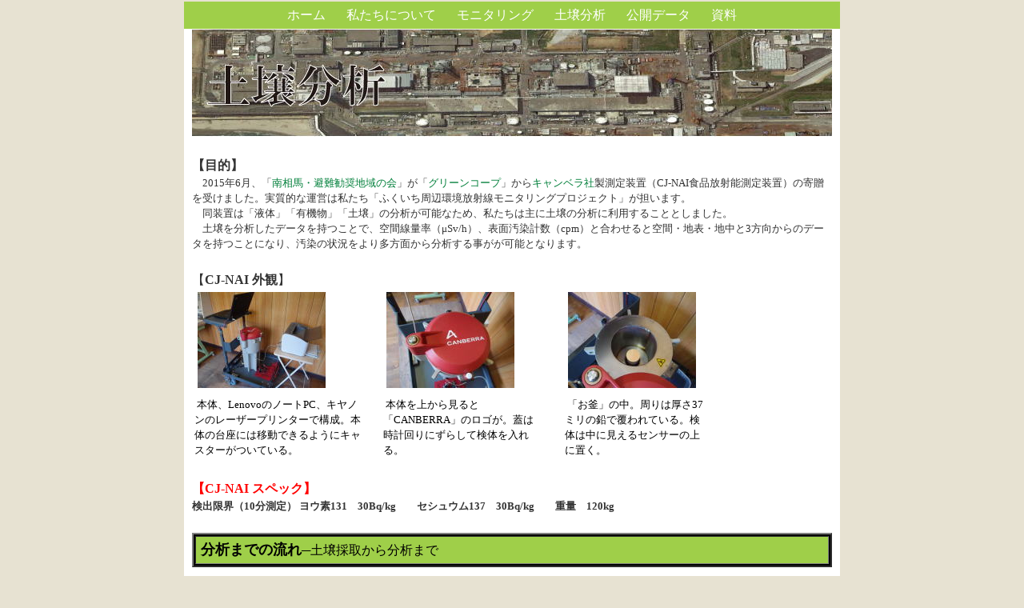

--- FILE ---
content_type: text/html
request_url: http://f1-monitoring-project.jp/dirts.html
body_size: 11846
content:
<!DOCTYPE HTML PUBLIC "-//W3C//DTD HTML 4.01 Transitional//EN">
<html lang="ja">
<head>
<meta http-equiv="Content-Type" content="text/html; charset=Shift_JIS">
<meta http-equiv="Content-Style-Type" content="text/css">
<title>土壌分析</title>
<link rel="stylesheet" type="text/css" href="hpb9tm12_021.css" id="hpb9tm12_02">
<link rel="icon" type="image/x-icon" href="fukuichi.ico">
<link rel="shortcut icon" href="fukuichi.ico" type="image/x-icon">
</head>
<body>
<table width="760" border="0" cellpadding="0" cellspacing="0" class="hpb-main" id="HPB_LAYOUTTABLE_05">
  <tbody>
    <tr>
      <td height="18" valign="top" align="center" class="hpb-cnt-cell1" id="HPB_LAYOUT_LMH0">
      <table border="0" align="center" cellpadding="0" cellspacing="0" class="hpb-hmenu1" id="HPB_LINK_MENU_TABLE_01">
        <tbody>
          <tr>
            <td height="18" class="hpb-hmenu1-plain"><a href="index.html" class="hpb-hmenu1-link0">ホーム</a></td>
            <td class="hpb-hmenu1-idle1"><a href="about_us.html" class="hpb-hmenu1-link1">私たちについて</a></td>
            <td class="hpb-hmenu1-idle1"><a href="monitoring.html" class="hpb-hmenu1-link1">モニタリング</a></td>
            <td class="hpb-hmenu1-idle1"><a href="dirts.html" class="hpb-hmenu1-link1">土壌分析</a></td>
            <td class="hpb-hmenu1-idle1"><a href="open_deta.html" class="hpb-hmenu1-link1">公開データ</a></td>
            <td class="hpb-hmenu1-idle1"><a href="deta.html" class="hpb-hmenu1-link1">資料</a></td>
          </tr>
        </tbody>
      </table>
      </td>
    </tr>
    <tr>
      <td valign="top" align="center" class="hpb-cnt-cell3-x"><a name="SKIP_LINK" id="SKIP_LINK"></a>
      <table border="0" align="center" cellpadding="0" cellspacing="0" class="hpb-lb-tb1">
        <tbody>
          <tr>
            <td height="400" valign="top" class="hpb-lb-tb1-cell3" id="HPB_LAYOUT_CONTENTS" style="text-align : left;" align="left"><img src="sub_mainimage_dirts1.jpg" border="0" width="800" height="135"><br>
            <br>
            <b><font size="3">【目的】</font></b><br>
            <font size="2">　2015年6月、「<a href="https://sites.google.com/site/minamiswg/"><font size="2"><span style="font-size:24.0pt;font-family:メイリオ;
mso-ascii-font-family:メイリオ;mso-fareast-font-family:メイリオ;mso-bidi-font-family:
+mn-cs;color:black;mso-color-index:1;mso-font-kerning:12.0pt;language:ja;
text-combine:letters;font-weight:bold"></span></font>南相馬・避難勧奨地域の会</a>」が「<a href="https://www.greencoop.or.jp/">グリーンコープ</a>」から<a href="http://www.canberra.com/jp/">キャンベラ社</a>製測定装置（CJ-NAI食品放射能測定装置）の寄贈を受けました。実質的な運営は私たち「ふくいち周辺環境放射線モニタリングプロジェクト」が担います。</font><br>
            <font size="2">　同装置は「液体」「有機物」「土壌」の分析が可能なため、私たちは主に土壌の分析に利用することとしました。<br>
            　土壌を分析したデータを持つことで、空間線量率（μSv/h）、表面汚染計数（cpm）と合わせると空間・地表・地中と3方向からのデータを持つことになり、汚染の状況をより多方面から分析する事がが可能となります。</font><br>
            <br>
            【<b><font size="3">CJ-NAI 外観</font></b>】<br>
            <table>
              <tbody>
                <tr>
                  <td width="210" height="121">&nbsp;<img src="Nai1.jpg" border="0" width="160" height="120"></td>
                  <td width="18">&nbsp;</td>
                  <td height="121" width="197">&nbsp;<img src="Nai2.jpg" border="0" width="160" height="120"></td>
                  <td width="22">&nbsp;</td>
                  <td height="121" width="175">&nbsp;<img src="Nai3.jpg" border="0" width="160" height="120"></td>
                </tr>
                <tr>
                  <td width="210"><font size="2">&nbsp;本体、LenovoのノートPC、キヤノンのレーザープリンターで構成。本体の台座には移動できるようにキャスターがついてい</font><font size="2">る。</font></td>
                  <td width="18">&nbsp;</td>
                  <td valign="top" width="197"><font size="2">&nbsp;本体を上から見ると「CANBERRA」のロゴが。蓋は時計回りにずらして検体を入れる。</font></td>
                  <td valign="top" width="22">&nbsp;</td>
                  <td valign="top" width="175"><font size="2">&nbsp;「お釜」の中。周りは厚さ37ミリの鉛で覆われている。検体は中に見えるセンサーの上に置く。</font></td>
                </tr>
              </tbody>
            </table>
            <br>
            <font color="#ff0000"><b><font size="3">【CJ-NAI スペック】</font></b></font><br>
            <b><font size="2">検出限界（10分測定） ヨウ素131　30Bq/kg　　セシュウム137　30Bq/kg　　重量　120kg</font></b><br>
            <br>
            <table bgcolor="<標準>" border="2">
              <tbody>
                <tr>
                  <td width="788" bgcolor="#9fcf49" height="35"><font size="4">&nbsp;<b>分析までの流れ</b></font>─土壌採取から分析まで</td>
                </tr>
              </tbody>
            </table>
            <b><font size="3"><br>
            【土壌採取】</font></b><br>
            <font color="#ff0000">事前に用意するもの</font><br>
            <font size="2"><b>呼び径80A、外径89.1mm高さ50mmの鋼管</b>（これを地面に叩き込み、直径80mm厚さ50mmになるよう土壌を採取する）<br>
            <b>シャベル</b>（地中に打ち込んだ鋼管を取り出す際に使用）<br>
            <b>セットウハンマ</b>ー（石頭ハンマーともいう。鋼管を地面に打ち込むのに使う。その際ハンマーの背で鋼管を打ち込む）<br>
            <b>ジップロック</b>（採取した土壌を収納する。広口の方が便利。採取日時、場所などを記入すること）<br>
            <b>手袋</b>（被曝を避けるために必要。プラスチック製やラテックス製の使い捨てができるものが良い）<br>
            <b>マスク</b>、<b>保護眼鏡</b>など</font><br>
            <img src="pic16_dirts.jpg" border="0" width="750" height="235"><br>
            <table width="745">
              <tbody>
                <tr>
                  <td width="135"><font size="2">&nbsp;採取するポイントを決める。位置が分かるように写真を撮る。</font></td>
                  <td width="2"><font size="2">&nbsp;</font></td>
                  <td width="135" valign="top"><font size="2">鋼管を地面に打ち込む。&nbsp;</font></td>
                  <td width="5">&nbsp;</td>
                  <td width="128"><font size="2">打ち込んだ鋼管を掘り起し易いように周りの土を除ける。&nbsp;</font></td>
                  <td width="7">&nbsp;</td>
                  <td width="130"><font size="2">鋼管を掘り起こしたら一旦鋼管を裏返し、余分な土を払い落とす。&nbsp;</font></td>
                  <td width="6">&nbsp;</td>
                  <td width="134" valign="top"><font size="2">予め必要事項を書き込んだジップロックに収納。&nbsp;<br>
                  </font></td>
                </tr>
              </tbody>
            </table>
            <b><font size="2">参考：<a href="image/movie1.mp4">動画1</a> /</font></b><a href="image/movie2.mp4"><b><font size="2"> 動画</font></b><font size="2">2</font></a><b><font size="2"> / <a href="image/movie3.mp4">動画3</a></font></b><br>
            <br>
            <b>【Naiでの分析】</b><br>
            <font size="2">採取した土壌を分析器にかける。</font><br>
            <table height="207" width="789">
              <tbody>
                <tr>
                  <td valign="top" height="79" width="119">&nbsp;<a href="image/CIMG1276.JPG"><img src="CIMG1276.jpg" border="0" width="97" height="72"></a></td>
                  <td valign="top" height="79">&nbsp;</td>
                  <td valign="top" height="79" width="121">&nbsp;<a href="image/CIMG1281.JPG"><img src="CIMG1281.jpg" border="0" width="97" height="72"></a></td>
                  <td valign="top" height="79">&nbsp;</td>
                  <td valign="top" height="79" width="121">&nbsp;<a href="image/CIMG1288.JPG"><img src="CIMG1288.jpg" border="0" width="97" height="72"></a></td>
                  <td valign="top" height="79">&nbsp;</td>
                  <td valign="top" height="79" width="106">&nbsp;<a href="image/CIMG1290.JPG"><img src="CIMG1290.jpg" border="0" width="97" height="72"></a></td>
                  <td valign="top" height="79" width="9">&nbsp;</td>
                  <td valign="top" height="79" width="104"><a href="image/CIMG1292.JPG"><img src="CIMG1292.jpg" border="0" width="97" height="72"></a></td>
                  <td valign="top" height="79" width="6">&nbsp;</td>
                  <td valign="top" height="79" width="115">&nbsp;<a href="image/CIMG1309.JPG"><img src="CIMG1309.jpg" border="0" width="97" height="72"></a></td>
                </tr>
                <tr>
                  <td valign="top" height="113" width="119"><font size="2">&nbsp;指定の容器を準備する。</font></td>
                  <td valign="top" height="113">&nbsp;</td>
                  <td valign="top" height="113" width="121"><font size="2">この容器の中に、ビニール袋に入れた土壌をよく揉んで入れる。</font></td>
                  <td valign="top" height="113">&nbsp;</td>
                  <td valign="top" height="113" width="121"><font size="2">&nbsp;間違えないよう容器を入れるビニール袋に検体番号と重量を記入する。</font></td>
                  <td valign="top" height="113">&nbsp;</td>
                  <td valign="top" height="113" width="106"><font size="2">&nbsp;PCに登録したデータと検体が間違いがないか確認する。</font></td>
                  <td valign="top" height="113" width="9">&nbsp;</td>
                  <td valign="top" height="113" width="104"><font size="2">&nbsp;間違いがなければ「お釜」の中に検体をセットする。</font></td>
                  <td valign="top" height="113" width="6">&nbsp;</td>
                  <td valign="top" height="113" width="115">&nbsp;<font size="2">あとはPCのモニターで進捗を見守る。</font></td>
                </tr>
              </tbody>
            </table>
            <br>
            <b>【帳票の出力とデータの変換】</b><br>
            分析が終わると画面とプリンターに結果が表示・出力される。<br>
            <table>
              <tbody>
                <tr>
                  <td><a href="image/IMG_0017.jpg"><img src="IMG_0017.jpg" border="0" width="160" height="226"></a>&nbsp;</td>
                  <td width="573" valign="top"><font size="2">&nbsp;2015年11月17日に鉄山ダムで採取された土壌の分析結果です。<br>
                  CS-137が1.36E+06±2.45E+05（1.36E+06=1.36×1000000=1,360,000）<br>
                  CS-134が3.36E+05±6.07E+04（3.36E+05=3.36×100000=336,000）<br>
                  合計で1.70E+06±2.53E+05と表示されています（1.70E+06=1.70×1000000=1,700,000）。<br>
                  セシウム137と134の合計でKg当たり1,700,000Bqになります。</font></td>
                </tr>
                <tr>
                  <td>&nbsp;<a href="image/pic20_excelsheet.bmp"><img src="pic20_excelsheet.jpg" border="0" width="160" height="75"></a></td>
                  <td width="573" valign="top">&nbsp;<font size="2">次に、Bq/kgからBq/㎡に単位変換します。この検体は96,100,000Bq/㎡になります。<br>
                  40,000Bq/㎡で放射能管理区域ですからとてつもなく高度に汚染されていることが分かります。</font></td>
                </tr>
              </tbody>
            </table>
            <br>
            </td>
          </tr>
        </tbody>
      </table>
      </td>
    </tr>
    <tr>
      <td height="18" valign="top" class="hpb-cnt-cell4" id="HPB_LAYOUT_F" align="center">&nbsp;<a href="index.html"><font color="#000000" size="2">&nbsp;ホーム</font></a> /<font color="#000000" size="2"> <a href="about_us.html"><font size="2">私たちについて</font></a></font>/ <a href="monitoring.html"><font color="#000000" size="2">モニタリング</font></a> / <a href="dirts.html"><font color="#000000" size="2">土壌分析</font></a> /<font size="-1"><a href="open_deta.html">公開データ</a></font> / <a href="deta.html"><font color="#000000" size="2">資料</font></a></td>
    </tr>
  </tbody>
</table>
</body>
</html>

--- FILE ---
content_type: text/css
request_url: http://f1-monitoring-project.jp/hpb9tm12_021.css
body_size: 25370
content:
/*- themeid=hpb12tm12_02; --------------------------------*/ 

/*-------------------- body --------------------*/

.hpb-body1 {
	  
	color: #608558;
	font-size: 100.000%;
}

.hpb-body2 {
	  
	color: #444444;
}

.hpb-body3 {
	  
	color: #444444;
	font-size: 100.000%;
}

.hpb-body4 {
	  
	color: #608558;
	font-size: 170%;
	font-style: normal;
	font-weight: normal;
	font-variant: normal;
}

.hpb-body5 {
}

/*-------------------- bullet --------------------*/

.hpb-bul1 {
	  
	color: #cc6600;
}

.hpb-bul2 {
	  
	color: #cc6600;
	font-size: 100.000%;
}

/*-------------------- maintable --------------------*/

.hpb-main {
	  
	padding-right: 1px;
	width: 761px;
	margin-left: auto;
	margin-right: auto;
	text-align: left;
}

/*-------------------- contents --------------------*/

.hpb-cnt-cell1 {
	  
	background-color: #9fcf49;
}

.hpb-cnt-cell2 {
	  
	background-color: #ffffff;
}

.hpb-cnt-cell3 {
	  
	color: #608558;
	background-color: #ffffff;
	font-size: 100.000%;
}

.hpb-cnt-cell3-x {
	  
	background-color: #ffffff;
}

.hpb-cnt-cell4 {
	  
	background-color: #32672c;
}

.hpb-cnt-cell5 {
	  
	background: #ffffff;
	color: #608558;
	font-size: 100.000%;
}

.hpb-cnt-cell6 {
	  
	background: #ffffff;
	color: #608558;
	font-size: 100.000%;
}

.hpb-cnt-cell7 {
	  
	background: #ffffff;
}

.hpb-cnt-tb-cell1 {
	  
	color: #608558;
	background-color: #e6f0e6;
	border-color: #608558 #608558 #608558 #608558;
	border-style: solid solid solid solid;
	border-width: 0px 1px 1px 0px;
	font-size: 100.000%;
}

.hpb-cnt-tb-cell2 {
	  
	color: #608558;
	background-color: #ffffff;
	border-color: #608558 #608558 #608558 #608558;
	border-style: solid solid solid solid;
	border-width: 0px 1px 1px 0px;
	font-size: 100.000%;
}

.hpb-cnt-tb-cell3 {
	  
	color: #608558;
	background-color: #e6f0e6;
	border-color: #608558 #608558 #608558 #608558;
	border-style: solid solid solid solid;
	border-width: 0px 0px 0px 0px;
	font-size: 100.000%;
}

.hpb-cnt-tb-cell4 {
	  
	color: #608558;
	background-color: #ffffff;
	border-color: #608558 #608558 #608558 #608558;
	border-style: solid solid solid solid;
	border-width: 0px 0px 0px 0px;
	font-size: 100.000%;
}

.hpb-cnt-tb-cell5 {
	  
	color: #608558;
	background-color: #ffffff;
	border-color: #608558 #608558 #608558 #608558;
	border-style: solid solid solid solid;
	border-width: 0px 0px 1px 0px;
	font-size: 100.000%;
}

/*-------------------- design table --------------------*/

.hpb-cnt-tb-th1 {
	  
	width: 555px;
}

.hpb-cnt-tb-th2 {
	  
	color: #608558;
	background-color: #d0dec2;
	border-color: #608558 #608558 #608558 #608558;
	border-style: solid solid solid solid;
	border-width: 0px 0px 0px 0px;
	font-size: 100.000%;
}

.hpb-cnt-tb1 {
}

.hpb-cnt-tb2 {
	  
	background-color: #ffffff;
	border-color: #608558 #608558 #608558 #608558;
	border-style: solid solid solid solid;
	border-width: 1px 1px 1px 1px;
}

.hpb-cnt-tb3 {
	  
	background-color: #ffffff;
	border-color: #608558 #608558 #608558 #608558;
	border-style: solid solid solid solid;
	border-width: 0px 0px 0px 0px;
}

/*-------------------- column --------------------*/

.hpb-colm0 {
}

.hpb-colm0-cell1 {
	  
	color: #608558;
	padding-top: 2px;
	padding-right: 2px;
	padding-bottom: 2px;
	padding-left: 2px;
	font-size: 100.000%;
	font-weight: bold;
}

.hpb-colm0-cell2 {
	  
	color: #608558;
	font-size: 100.000%;
}

.hpb-colm1 {
}

.hpb-colm1-cell1 {
	  
	color: #608558;
	background-color: #e6f0e6;
	border-color: #728aa7 #728aa7 #728aa7 #728aa7;
	border-style: solid solid solid solid;
	border-width: 1px 1px 1px 1px;
	font-size: 100.000%;
	font-weight: bold;
}

.hpb-colm1-cell2 {
	  
	color: #608558;
	border-color: #608558 #608558 #608558 #608558;
	border-style: solid solid solid solid;
	border-width: 0px 1px 1px 1px;
	margin-top: 0px;
	margin-right: 0px;
	margin-bottom: 0px;
	margin-left: 5px;
	font-size: 100.000%;
}

.hpb-colm2 {
}

.hpb-colm2-cell1 {
	  
	color: #608558;
	border-color: #608558 #608558 #608558 #608558;
	border-style: solid solid none solid;
	border-width: 1px 1px 1px 1px;
	padding-top: 2px;
	padding-right: 2px;
	padding-bottom: 2px;
	padding-left: 2px;
	font-size: 100.000%;
	font-weight: bold;
}

.hpb-colm2-cell2 {
	  
	color: #608558;
	border-color: #608558 #608558 #608558 #608558;
	border-style: none solid solid solid;
	border-width: 1px 1px 1px 1px;
	padding-top: 2px;
	padding-right: 2px;
	padding-bottom: 2px;
	padding-left: 2px;
	font-size: 100.000%;
}

/*------------------- mount --------------------*/

/* style */
.hpb-lay-mount1 {
	  

	/*border-color: #608558 #608558 #608558 #608558;

	border-style: solid solid solid solid;

	border-width: 1px 1px 1px 1px;*/
	font-size: 100.000%;
}

.hpb-lay-mount2 {
	  
	padding: 4px 4px 4px 4px;
	color: #608558;
	background-color: #e6f0e6;
	border-color: #608558 #608558 #608558 #608558;
	border-style: solid solid solid solid;
	border-width: 0px 1px 1px 0px;
	font-size: 100.000%;
}

.hpb-lay-mount3 {
	  
	padding: 0px 4px 4px 0px;
	border-color: #608558 #608558 #608558 #608558;
	border-style: solid solid solid solid;
	border-width: 0px 1px 1px 0px;
	font-size: 100.000%;
}

/*-------------------- head --------------------*/

.hpb-head {
	  
	margin-left: auto;
	margin-right: auto;
	text-align: left;
}

.hpb-head-cell1 {
	  
	width: 760px;
	color: #ffffff;
	background-color: #32672c;
	margin-top: 0px;
	margin-right: 0px;
	margin-bottom: 0px;
	margin-left: 0px;
	font-size: 100.000%;
	font-weight: bold;
}

.hpb-head-cell2 {
	  
	background-color: #99b979;
}

.hpb-head-tb1 {
}

.hpb-head-tb1-cell1 {
}

.hpb-head-tb1-cell2 {
	  
	color: #2c562c;
	font-size: 100.000%;
}

/*-------------------- horizontal rule --------------------*/

.hpb-hr01 {
	  
	margin-top: 7px;
	margin-right: 0px;
	margin-bottom: 7px;
	margin-left: 0px;
}

.hpb-hr01-cell1 {
	  
	background-image : url(01hr03.gif);
	background-repeat: repeat-x;
	font-size: 100.000%;
	font-weight: bold;
}

.hpb-hr02 {
}

.hpb-hr02-cell1 {
	  
	border-bottom: 1px solid #608558;
}

.hpb-hr02-cell2 {
	  
	border-bottom: 1px dashed #608558;
}

.hpb-hr02-cell3 {
}

/*-------------------- list --------------------*/

.hpb-list1 {
	  
	color: #608558;
	margin-top: 0px;
	margin-right: 0px;
	margin-bottom: 0px;
	margin-left: 16px;
	list-style-image : url(01bul05.gif);
	list-style-position: outside;
	list-style-type: none;
}

/*-------------------- side --------------------*/

.hpb-side-cell1 {
	  
	background-color: #9fcf49;
}

.hpb-side-cell2 {
	  
	background-color: #9fcf49;
}

.hpb-side-cell3 {
	  
	color: #608558;
	background-color: #9fcf49;
}

.hpb-side-cell4 {
	  
	background-color: #9fcf49;
}

.hpb-side-tb1 {
}

.hpb-side-tb1-cell1 {
}

.hpb-side-tb1-cell2 {
}

.hpb-side-tb1-cell3 {
}

.hpb-side-tb1-cell4 {
}

.hpb-side-tb1-cell5 {
}

.hpb-side-tb1-cell6 {
}

.hpb-side-tb1-cell7 {
}

/*-------------------- subhead --------------------*/

.hpb-subh01 {
}

.hpb-subh01-cell1 {
	  
	color: #608558;
	background-image : url(01subh03.gif);
	background-repeat: no-repeat;
	background-position: left bottom;
	font-size: 100.000%;
	font-weight: bold;
}

.hpb-subh02 {
}

.hpb-subh02-cell1 {
	  
	color: #608558;
	font-size: 100.000%;
	font-weight: bold;
	background: #d0dec2;
	border: none;
	padding: 3px 3px 3px 7px;
}

.hpb-subh02-cell2 {
	  
	color: #608558;
	font-size: 100.000%;
	font-weight: bold;
	background: #d0dec2;
	padding: 3px 3px 3px 7px;
}

.hpb-subh02-cell3 {
	  
	color: #608558;
	font-size: 100.000%;
	font-weight: bold;
	background: #d0dec2;
	padding: 3px 7px 3px 3px;
}

.hpb-subh02-cell4 {
	  
	font-size: 100.000%;
	font-weight: bold;
	padding: 3px 3px 3px 7px;
	border-right: 1px solid #d0dec2;
	border-bottom: 1px solid #d0dec2;
}

.hpb-subh02-cell5 {
}

.hpb-subh02-cell6 {
}

.hpb-subh03 {
	  
	font-size: 100.000%;
	color: #ffffff;
	text-align: left;
	font-weight: bold;
	padding-left: 15px;
	vertical-align: middle;
	height: 38px;
	background-image : url(12subh0201.gif);
	background-repeat: no-repeat;
	background-position: bottom;
}

.hpb-subh04 {
	  
	font-size: 100.00%;
	color: #00612e;
	text-align: left;
	vertical-align: middle;
	font-weight: bold;
	background-image : url(12subh0202.gif);
	background-repeat: repeat-y;
	padding-top: 5px;
	padding-bottom: 5px;
	padding-left: 10px;
}

.hpb-subh05 {
	  
	height: 15px;
	background-repeat: no-repeat;
	height: 15px;
	background-image : url(12subh0205.gif);
	background-repeat: no-repeat;
}

/*-------------------- layout base --------------------*/

.hpb-lb-tb1 {
	  
	color: #333333;
	font-size: 100.000%;
	border-top: 0px solid #ffffff;
	border-bottom: 1px solid #ffffff;
	width: 590px;
	padding-left: 10px;
	padding-right: 10px;
	text-align: center;
}

.hpb-lb-tb1-cell1 {
}

.hpb-lb-tb1-cell2 {
	  
	width: 406px;
	border-left: 0px solid #ffffff;
}

.hpb-lb-tb1-cell3 {
	  
	margin-left: auto;
	margin-right: auto;
	text-align: center;
}

.hpb-lb-tb1-cell4 {
	  
	font-size: 100%;
	font-weight: bold;
	color: #779f6f;
	padding: 13px 14px;
}

.hpb-lb-tb1-cell5 {
}

.hpb-lb-tb1-cell6 {
}

.hpb-lb-tb1-cell7 {
}

.hpb-lb-tb1-cell8 {
}

.hpb-lb-tb2 {
}

.hpb-lb-tb2-cell3 {
	  
	padding-left: 27px;
	padding-right: 2px;
	font-size: 100.000%;
}

.hpb-lb-tb2-cell4 {
	  
	font-size: 100%;
	font-weight: bold;
	color: #779f6f;
	background-color: #ffffff;
	padding: 13px 14px;
}

.hpb-lb-tb3 {
	  
	width: 603px;
	background: #ffffff;
	border-top: 1px none;
	border-right: 0px solid #ffffff;
	border-bottom: 0px none;
	border-left: 0px solid #ffffff;
}

.hpb-lb-tb3-cell3 {
	  
	padding-left: 27px;
	padding-right: 2px;
	font-size: 100.000%;
}

.hpb-lb-tb3-cell4 {
	  
	font-size: 100%;
	font-weight: bold;
	color: #779f6f;
	background-color: #ffffff;
	padding: 13px 14px;
}

.hpb-lb-tb4 {
	  
	margin-top: 10px;
	margin-bottom: 10px;
	margin-left: auto;
	margin-right: auto;
	width: 555px;
	background-color: #ffffff;
	border-style: solid;
	border-width: 2px;
	border-color: #b3d264;
}

/*-------------------- design parts--------------------*/

.hpb-dp-tb1 {
	  
	background-color: #ffffff;
}

.hpb-dp-tb1-cell1 {
	  
	font-size: 100.000%;
	padding: 14px;
	border-bottom: 1px solid #608558;
	border-left: 1px solid #608558;
	background-color: #ffffff;
}

.hpb-dp-tb1-cell2 {
	  
	font-size: 100.000%;
	border-bottom: 1px solid #608558;
	border-right: 1px solid #608558;
}

.hpb-dp-tb1-cell3 {
	  
	font-size: 100.000%;
	border-bottom: 1px solid #608558;
}

.hpb-dp-tb1-cell4 {
	  
	font-size: 100.000%;
	padding: 14px;
	border-bottom: 1px solid #608558;
	border-right: 1px solid #608558;
}

.hpb-dp-tb1-cell5 {
	  
	font-size: 100.000%;
	border: 1px dashed #608558;
}

.hpb-dp-tb2 {
	  
	background-color: #ffffff;
}

.hpb-dp-tb2-cell1 {
	  
	background: #c2d6ce;
	border-right: 1px solid #608558;
	font-size: 100.000%;
	font-weight: bold;
	padding: 10px 7px;
	color: #608558;
}

.hpb-dp-tb2-cell2 {
	  
	border-right: 1px solid #608558;
	font-size: 100.000%;
	padding-right: 7px;
	padding-left: 7px;
	padding-top: 7px;
}

.hpb-dp-tb2-cell3 {
	  
	font-size: 100.000%;
	border-right: 1px solid #608558;
	padding: 7px 7px 7px 14px;
}

.hpb-dp-tb2-cell4 {
	  
	border-right: 1px solid #608558;
}

.hpb-dp-tb2-cell5 {
}

.hpb-dp-tb3 {
	  
	background-color: #ffffff;
}

.hpb-dp-tb3-cell1 {
	  
	border: 1px solid #608558;
}

.hpb-dp-tb3-cell2 {
}

.hpb-dp-tb3-cell3 {
}

.hpb-dp-tb4 {
	  
	background-color: #ffffff;
}

.hpb-dp-tb4-cell1 {
	  
	background-color: #ffffff;
	font-size: 100.000%;
	padding: 14px;
	border-bottom: 1px solid #608558;
	border-left: 1px solid #608558;
	border-top: 1px solid #608558;
}

.hpb-dp-tb4-cell2 {
	  
	font-size: 100.000%;
	border-bottom: 1px solid #608558;
	border-right: 1px solid #608558;
	border-top: 1px solid #608558;
}

.hpb-dp-tb4-cell3 {
	  
	font-size: 100.000%;
	border-bottom: 1px solid #608558;
	border-left: 1px solid #608558;
	border-top: 1px solid #608558;
}

.hpb-dp-tb4-cell4 {
	  
	background-color: #ffffff;
	font-size: 100.000%;
	padding: 14px;
	border-bottom: 1px solid #608558;
	border-right: 1px solid #608558;
	border-top: 1px solid #608558;
}

.hpb-dp-tb4-cell5 {
	  
	font-size: 100.000%;
	padding: 14px;
}

.hpb-dp-tb4-cell6 {
	  
	font-size: 100.000%;
}

.hpb-dp-tb4-cell7 {
	  
	font-size: 100.000%;
	padding: 14px;
	border: 1px solid #608558;
}

.hpb-dp-tb4-cell8 {
	  
	font-size: 100.000%;
	padding: 14px;
	border: 1px dashed #608558;
}

.hpb-dp-tb4-cell9 {
	  
	font-size: 100.000%;
	padding: 14px;
}

.hpb-dp-tb4-cell10 {
	  
	font-size: 100.000%;
	padding: 14px;
	border-bottom: 1px solid #608558;
}

.hpb-dp-tb4-cell11 {
	  
	font-size: 100.000%;
	border-bottom: 1px solid #608558;
	border-right: 1px solid #608558;
}

.hpb-dp-tb4-cell12 {
	  
	font-size: 100.000%;
	border-bottom: 1px solid #608558;
	border-left: 1px solid #608558;
}

.hpb-dp-tb4-cell13 {
	  
	font-size: 100.000%;
	padding: 14px;
	border-right: 1px solid #608558;
	border-bottom: 1px solid #608558;
}

.hpb-dp-tb4-cell14 {
	  
	font-size: 100.000%;
	padding: 14px;
	border-bottom: 1px solid #608558;
	border-left: 1px solid #608558;
}

.hpb-dp-tb5 {
}

.hpb-dp-tb5-cell1 {
	  
	background-color: #ffffff;
	font-size: 100.000%;
	border-right: 1px solid #608558;
	border-bottom: 1px solid #608558;
	padding-right: 7px;
	padding-bottom: 7px;
	padding-left: 7px;
}

.hpb-dp-tb5-cell2 {
	  
	font-size: 100.000%;
	background-color: #ffffff;
}

.hpb-dp-tb5-cell3 {
	  
	background-color: #ffffff;
}

.hpb-dp-tb5-cell4 {
	  
	background-color: #ffffff;
}

.hpb-dp-tb5-cell5 {
	  
	font-size: 100.000%;
	padding: 14px;
	background: #c2d6ce;
	color: #608558;
}

.hpb-dp-tb5-cell6 {
	  
	font-size: 100.000%;
	border-left: 1px solid #608558;
	border-top: 1px solid #608558;
	padding-right: 7px;
	padding-top: 7px;
	padding-left: 7px;
}

.hpb-dp-tb6 {
	  
	width: 9px;
	background-image : url(12subh0203.gif);
	background-repeat: repeat-y;
}

.hpb-dp-tb7 {
	  
	font-size: 100.000%;
	color: #333333;
	text-align: left;
	vertical-align: top;
	padding: 5px;
	background-color: #ffffff;
}

.hpb-dp-tb8 {
	  
	background-image : url(12subh0204.gif);
	background-repeat: repeat-y;
	width: 9px;
}

.hpb-dp-tb9 {
	  
	width: 555px;
	margin-left: auto;
	margin-right: auto;
}

/*-------------------- calendar --------------------*/

.hpb-ca-tb1 {
}

.hpb-ca-tb1-cell1 {
	  
	background: #e6e6e6;
	color: #608558;
	font-size: 100.000%;
	border-top: 1px solid #608558;
	border-left: 1px solid #608558;
}

.hpb-ca-tb1-cell2 {
	  
	font-size: 100.000%;
	background: #c2d6ce;
	font-weight: bold;
	color: #608558;
	border-left: 0px solid #608558;
	border-top: 1px solid #608558;
}

.hpb-ca-tb1-cell3 {
	  
	font-size: 100.000%;
	background: #c2d6ce;
	font-weight: bold;
	color: #608558;
	border-left: 0px solid #608558;
	border-top: 1px solid #608558;
}

.hpb-ca-tb1-cell4 {
	  
	font-size: 100.000%;
	background: #ffffff;
	border-bottom: 1px solid #608558;
	border-left: 1px solid #608558;
	border-right: 1px solid #608558;
}

.hpb-ca-tb1-cell5 {
	  
	font-size: 100.000%;
	background: #ffffff;
	border-bottom: 1px solid #608558;
	border-right: 1px solid #608558;
	height: 85px;
}

.hpb-ca-tb1-cell6 {
	  
	font-size: 100.000%;
	background: #ffffff;
	border-bottom: 1px solid #608558;
	height: 85px;
	border-right: 1px solid #608558;
}

.hpb-ca-tb1-cell7 {
}

.hpb-ca-tb1-cell8 {
}

.hpb-ca-tb1-cell9 {
}

.hpb-ca-tb1-cell10 {
}

.hpb-ca-tb1-cell11 {
}

.hpb-ca-tb1-cell12 {
}

.hpb-ca-tb1-cell13 {
}

.hpb-ca-tb1-cell14 {
}

.hpb-ca-tb1-cell15 {
}

.hpb-ca-tb1-cell16 {
}

.hpb-ca-tb1-cell17 {
}

.hpb-ca-tb1-cell18 {
}

.hpb-ca-tb1-cell19 {
}

.hpb-ca-tb1-cell20 {
}

.hpb-ca-tb1-cell21 {
}

.hpb-ca-tb1-cell22 {
}

.hpb-ca-tb2 {
}

.hpb-ca-tb2-cell1 {
	  
	font-size: 100.000%;
	font-weight: bold;
	color: #dd6666;
}

.hpb-ca-tb2-cell2 {
	  
	font-size: 100.000%;
	font-weight: bold;
	color: #868686;
}

.hpb-ca-tb2-cell3 {
	  
	font-size: 100.000%;
	font-weight: bold;
	color: #8080f3;
}

.hpb-ca-tb2-cell4 {
}

.hpb-ca-tb2-cell5 {
}

.hpb-ca-tb2-cell6 {
}

.hpb-ca-tb2-cell7 {
}

.hpb-ca-tb2-cell8 {
}

.hpb-ca-tb2-cell9 {
}

.hpb-ca-tb3 {
}

.hpb-ca-tb3-cell1 {
}

.hpb-ca-tb3-cell2 {
}

.hpb-ca-tb3-cell3 {
}

/*-------------------- schedule --------------------*/

.hpb-sc-tb1 {
}

.hpb-sc-tb1-cell1 {
	  
	background: #c2d6ce;
	color: #608558;
	font-size: 100.000%;
	border-top: 1px solid #608558;
	border-left: 1px solid #608558;
}

.hpb-sc-tb1-cell2 {
	  
	font-size: 100.000%;
	background: #c2d6ce;
	font-weight: bold;
	color: #608558;
	border-top: 1px solid #608558;
}

.hpb-sc-tb1-cell3 {
	  
	font-size: 100.000%;
	background: #ffffff;
	font-weight: bold;
	color: #608558;
	border-top: 1px solid #608558;
}

.hpb-sc-tb1-cell4 {
	  
	font-size: 100.000%;
	border-bottom: 1px solid #608558;
	font-weight: bold;
}

.hpb-sc-tb1-cell5 {
	  
	font-size: 100.000%;
	border-bottom: 1px solid #608558;
	height: 30px;
	font-weight: bold;
	color: #868686;
}

.hpb-sc-tb1-cell6 {
	  
	font-size: 100.000%;
	border-bottom: 1px solid #608558;
	height: 30px;
	font-weight: bold;
	color: #dd6666;
}

.hpb-sc-tb1-cell7 {
	  
	font-size: 100.000%;
	border-bottom: 1px solid #608558;
	height: 30px;
}

.hpb-sc-tb1-cell8 {
}

.hpb-sc-tb1-cell9 {
}

.hpb-sc-tb1-cell10 {
}

/*-------------------- links --------------------*/

.hpb-li-tb1 {
}

.hpb-li-tb1-cell1 {
	  
	font-size: 100.000%;
	padding-top: 7px;
	padding-bottom: 7px;
	border-bottom: 1px solid #608558;
}

.hpb-li-tb1-cell2 {
	  
	font-size: 100.000%;
	padding-top: 7px;
	padding-bottom: 7px;
	padding-left: 3px;
	border-bottom: 1px solid #608558;
}

.hpb-li-tb1-cell3 {
}

/*-------------------- vertical menu --------------------*/

.hpb-vmenu1 {
	  
	float: none;
	width: 100%;
	background-color: #9fcf49;
	font-size: 100.000%;
	color: #ffffff;
}

.hpb-vmenu1-head {
}

.hpb-vmenu1-foot {
}

.hpb-vmenu1-hil {
	  
	padding: 4px 10px 4px 10px;
	font-weight: bold;
}

.hpb-vmenu1-plain {
	  
	padding: 4px 10px 4px 10px;
	font-weight: bold;
}

.hpb-vmenu1-idle1 {
	  
	padding: 4px 10px 4px 10px;
	color: #ffffff;
}

.hpb-vmenu1-idle2 {
	  
	padding: 4px 10px 4px 10px;
	color: #ffffff;
	background: #9fcf49;
	background-image : url(c.gif);
	background-repeat: no-repeat;
	background-position: left center;
}

.hpb-vmenu1-link0:link {
	  
	color: #ffffff;
	text-decoration: none;
}

.hpb-vmenu1-link0:visited {
	  
	color: #007f3a;
	text-decoration: none;
}

.hpb-vmenu1-link0:hover {
	  
	color: #000000;
	text-decoration: underline;
}

.hpb-vmenu1-link1:link {
	  
	color: #ffffff;
	font-size: 100.000%;
	text-decoration: none;
}

.hpb-vmenu1-link1:visited {
	  
	color: #007f3a;
	font-size: 100.000%;
	text-decoration: none;
}

.hpb-vmenu1-link1:hover {
	  
	color: #000000;
	font-size: 100.000%;
	text-decoration: underline;
}

.hpb-vmenu1-link2:link {
	  
	color: #ffffff;
	font-size: 100.000%;
	text-decoration: none;
}

.hpb-vmenu1-link2:visited {
	  
	color: #007f3a;
	font-size: 100.000%;
	text-decoration: none;
}

.hpb-vmenu1-link2:hover {
	  
	color: #000000;
	font-size: 100.000%;
	text-decoration: underline;
}

/*-------------------- horizontal menu --------------------*/

.hpb-hmenu1 {
	  
	padding-top: 5px;
	padding-bottom: 5px;
	float: none;
	background-color: #9fcf49;
	color: #ffffff;
	font-size: 100.000%;
}

.hpb-hmenu1-hil {
	  
	color: #ffffff;
	font-weight: bold;
	padding-right: 13px;
	padding-left: 13px;
}

.hpb-hmenu1-plain {
	  
	padding-right: 13px;
	padding-left: 13px;
}

.hpb-hmenu1-idle1 {
	  
	padding-right: 13px;
	padding-left: 13px;
}

.hpb-hmenu1-idle2 {
	  
	padding-right: 13px;
	padding-left: 13px;
	background-image : url(c.gif);
	background-repeat: no-repeat;
	background-position: left center;
}

.hpb-hmenu1-link0:link {
	  
	color: #ffffff;
	text-decoration: none;
}

.hpb-hmenu1-link0:visited {
	  
	color: #007f3a;
	text-decoration: none;
}

.hpb-hmenu1-link0:hover {
	  
	color: #000000;
	text-decoration: underline;
}

.hpb-hmenu1-link1:link {
	  
	color: #ffffff;
	text-decoration: none;
}

.hpb-hmenu1-link1:visited {
	  
	color: #007f3a;
	text-decoration: none;
}

.hpb-hmenu1-link1:hover {
	  
	color: #000000;
	text-decoration: underline;
}

.hpb-hmenu1-link2:link {
	  
	color: #ffffff;
	text-decoration: none;
}

.hpb-hmenu1-link2:visited {
	  
	color: #007f3a;
	text-decoration: none;
}

.hpb-hmenu1-link2:hover {
	  
	color: #000000;
	text-decoration: underline;
}

.hpb-hmenu2 {
}

.hpb-hmenu2-hil {
	  
	color: #a4a4a4;
	font-weight: bold;
	padding-right: 10px;
	padding-left: 10px;
}

.hpb-hmenu2-plain {
	  
	padding-right: 10px;
	padding-left: 10px;
}

.hpb-hmenu2-idle1 {
	  
	padding-right: 10px;
	padding-left: 10px;
}

.hpb-hmenu2-idle2 {
	  
	background-image : url(c.gif);
	background-repeat: no-repeat;
	background-position: left center;
	padding-right: 10px;
	padding-left: 10px;
}

.hpb-hmenu2-link0:link {
	  
	color: #a4a4a4;
	text-decoration: none;
}

.hpb-hmenu2-link0:visited {
	  
	color: #007f3a;
	text-decoration: none;
}

.hpb-hmenu2-link0:hover {
	  
	color: #000000;
	text-decoration: underline;
}

.hpb-hmenu2-link1:link {
	  
	color: #a4a4a4;
	text-decoration: none;
}

.hpb-hmenu2-link1:visited {
	  
	color: #007f3a;
	text-decoration: none;
}

.hpb-hmenu2-link1:hover {
	  
	color: #000000;
	text-decoration: underline;
}

.hpb-hmenu2-link2:link {
	  
	color: #a4a4a4;
	text-decoration: none;
}

.hpb-hmenu2-link2:visited {
	  
	color: #007f3a;
	text-decoration: none;
}

.hpb-hmenu2-link2:hover {
	  
	color: #000000;
	text-decoration: underline;
}

/*-------------------- content menu --------------------*/

.hpb-vmenuc1 {
}

.hpb-vmenuc1-hil {
}

.hpb-vmenuc1-plain {
	  
	font-size: 100.000%;
	padding-top: 3px;
	padding-bottom: 3px;
}

.hpb-vmenuc1-idle1 {
	  
	padding-top: 3px;
	padding-bottom: 3px;
}

.hpb-vmenuc1-idle2 {
	  
	padding-left: 12px;
	padding-top: 3px;
	padding-bottom: 3px;
}

.hpb-vmenuc1-link0:link {
}

.hpb-vmenuc1-link0:visited {
	  
	color: #007f3a;
}

.hpb-vmenuc1-link0:hover {
	  
	color: #000000;
}

.hpb-vmenuc1-link1:link {
	  
	font-size: 100.000%;
}

.hpb-vmenuc1-link1:visited {
	  
	font-size: 100.000%;
	color: #007f3a;
}

.hpb-vmenuc1-link1:hover {
	  
	color: #000000;
	font-size: 100.000%;
}

.hpb-vmenuc1-link2:link {
	  
	font-size: 100.000%;
}

.hpb-vmenuc1-link2:visited {
	  
	color: #007f3a;
	font-size: 100.000%;
}

.hpb-vmenuc1-link2:hover {
	  
	color: #000000;
	font-size: 100.000%;
}

.hpb-hmenuc1 {
}

.hpb-hmenuc1-hil {
}

.hpb-hmenuc1-plain {
	  
	padding-right: 8px;
	padding-left: 8px;
	font-size: 100.000%;
	color: #ffffff;
}

.hpb-hmenuc1-idle1 {
	  
	padding-right: 8px;
	padding-left: 8px;
	color: #ffffff;
}

.hpb-hmenuc1-idle2 {
	  
	padding-right: 8px;
	padding-left: 8px;
	color: #ffffff;
}

.hpb-hmenuc1-link0:link {
}

.hpb-hmenuc1-link0:visited {
	  
	color: #007f3a;
}

.hpb-hmenuc1-link0:hover {
	  
	color: #000000;
}

.hpb-hmenuc1-link1:link {
	  
	font-size: 100.000%;
}

.hpb-hmenuc1-link1:visited {
	  
	color: #007f3a;
	font-size: 100.000%;
}

.hpb-hmenuc1-link1:hover {
	  
	color: #000000;
	font-size: 100.000%;
}

.hpb-hmenuc1-link2:link {
	  
	font-size: 100.000%;
}

.hpb-hmenuc1-link2:visited {
	  
	color: #007f3a;
	font-size: 100.000%;
}

.hpb-hmenuc1-link2:hover {
	  
	color: #000000;
	font-size: 100.000%;
}

/*-------------------- element type --------------------*/

a:link {
	  
	color: #007f3a;
	text-decoration: none;
}

a:visited {
	  
	color: #007f3a;
	text-decoration: none;
}

a:hover {
	  
	color: #000000;
	text-decoration: underline;
}

body {
	  
	background-color: #e7e2d2;
	text-align: center;
	margin: 2px;
	text-align: center;
}

h1 {
	  
	color: #608558;
	margin-top: 0px;
	margin-right: 0px;
	margin-bottom: 0px;
	margin-left: 0px;
	font-size: 140%;
	font-weight: bold;
}

h2 {
	  
	color: #608558;
	margin-top: 0px;
	margin-right: 0px;
	margin-bottom: 0px;
	margin-left: 0px;
	font-size: 135%;
	font-weight: bold;
}

h3 {
	  
	color: #608558;
	margin-top: 0px;
	margin-right: 0px;
	margin-bottom: 0px;
	margin-left: 0px;
	font-size: 125%;
	font-weight: bold;
}

h4 {
	  
	color: #608558;
	margin-top: 0px;
	margin-right: 0px;
	margin-bottom: 0px;
	margin-left: 0px;
	font-size: 119%;
	font-weight: bold;
}

h5 {
	  
	color: #608558;
	margin-top: 0px;
	margin-right: 0px;
	margin-bottom: 0px;
	margin-left: 0px;
	font-size: 110%;
	font-weight: bold;
}

h6 {
	  
	color: #608558;
	margin-top: 0px;
	margin-right: 0px;
	margin-bottom: 0px;
	margin-left: 0px;
	font-size: 100%;
	font-weight: bold;
}

address {
	  
	color: #0d9b34;
	margin-top: 8px;
	margin-right: 0px;
	margin-bottom: 8px;
	margin-left: 0px;
}

blockquote {
	  
	color: #0d9b34;
	margin-top: 8px;
	margin-right: 15px;
	margin-bottom: 8px;
	margin-left: 15px;
}

p {
	  
	color: #608558;
	margin-top: 0px;
	margin-right: 0px;
	margin-bottom: 0px;
	margin-left: 0px;
	font-weight: normal;
}

pre {
	  
	color: #0d9b34;
	margin-top: 8px;
	margin-right: 0px;
	margin-bottom: 8px;
	margin-left: 0px;
}

ul {
	  
	color: #608558;
	margin-top: 0px;
	margin-right: 0px;
	margin-bottom: 0px;
	margin-left: 16px;
	list-style-image : url(01bul05.gif);
	list-style-position: outside;
	list-style-type: none;
}

th {
	  
	color: #608558;
	background-color: #d0dec2;
	border-color: #608558 #608558 #608558 #608558;
	border-style: solid solid solid solid;
	border-width: 0px 1px 1px 0px;
	font-size: 100.00%;
}

select {
	  
	color: #608558;
	margin-top: 0px;
	margin-right: 0px;
	margin-bottom: 0px;
	margin-left: 0px;
	font-weight: normal;
}

.hpb-head,.hpb-main {
	  
	margin-right: auto;
	margin-left: auto;
	text-align: left;
}

body,body * {
	  
	line-height: 150%;
}